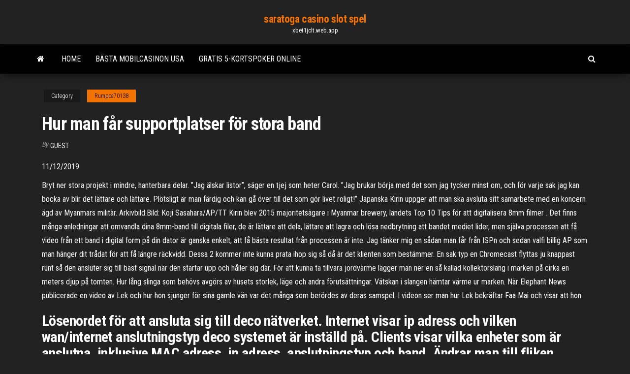

--- FILE ---
content_type: text/html; charset=utf-8
request_url: https://xbet1jclt.web.app/rumpca70138hixe/hur-man-fer-supportplatser-foer-stora-band-heco.html
body_size: 6335
content:
<!DOCTYPE html>
<html lang="en-US">
    <head>
        <meta http-equiv="content-type" content="text/html; charset=UTF-8" />
        <meta http-equiv="X-UA-Compatible" content="IE=edge" />
        <meta name="viewport" content="width=device-width, initial-scale=1" />  
        <title>Hur man får supportplatser för stora band fubou</title>
<link rel='dns-prefetch' href='//fonts.googleapis.com' />
<link rel='dns-prefetch' href='//s.w.org' />
<script type="text/javascript">
			window._wpemojiSettings = {"baseUrl":"https:\/\/s.w.org\/images\/core\/emoji\/12.0.0-1\/72x72\/","ext":".png","svgUrl":"https:\/\/s.w.org\/images\/core\/emoji\/12.0.0-1\/svg\/","svgExt":".svg","source":{"concatemoji":"http:\/\/xbet1jclt.web.app/wp-includes\/js\/wp-emoji-release.min.js?ver=5.3"}};
			!function(e,a,t){var r,n,o,i,p=a.createElement("canvas"),s=p.getContext&&p.getContext("2d");function c(e,t){var a=String.fromCharCode;s.clearRect(0,0,p.width,p.height),s.fillText(a.apply(this,e),0,0);var r=p.toDataURL();return s.clearRect(0,0,p.width,p.height),s.fillText(a.apply(this,t),0,0),r===p.toDataURL()}function l(e){if(!s||!s.fillText)return!1;switch(s.textBaseline="top",s.font="600 32px Arial",e){case"flag":return!c([1270,65039,8205,9895,65039],[1270,65039,8203,9895,65039])&&(!c([55356,56826,55356,56819],[55356,56826,8203,55356,56819])&&!c([55356,57332,56128,56423,56128,56418,56128,56421,56128,56430,56128,56423,56128,56447],[55356,57332,8203,56128,56423,8203,56128,56418,8203,56128,56421,8203,56128,56430,8203,56128,56423,8203,56128,56447]));case"emoji":return!c([55357,56424,55356,57342,8205,55358,56605,8205,55357,56424,55356,57340],[55357,56424,55356,57342,8203,55358,56605,8203,55357,56424,55356,57340])}return!1}function d(e){var t=a.createElement("script");t.src=e,t.defer=t.type="text/javascript",a.getElementsByTagName("head")[0].appendChild(t)}for(i=Array("flag","emoji"),t.supports={everything:!0,everythingExceptFlag:!0},o=0;o<i.length;o++)t.supports[i[o]]=l(i[o]),t.supports.everything=t.supports.everything&&t.supports[i[o]],"flag"!==i[o]&&(t.supports.everythingExceptFlag=t.supports.everythingExceptFlag&&t.supports[i[o]]);t.supports.everythingExceptFlag=t.supports.everythingExceptFlag&&!t.supports.flag,t.DOMReady=!1,t.readyCallback=function(){t.DOMReady=!0},t.supports.everything||(n=function(){t.readyCallback()},a.addEventListener?(a.addEventListener("DOMContentLoaded",n,!1),e.addEventListener("load",n,!1)):(e.attachEvent("onload",n),a.attachEvent("onreadystatechange",function(){"complete"===a.readyState&&t.readyCallback()})),(r=t.source||{}).concatemoji?d(r.concatemoji):r.wpemoji&&r.twemoji&&(d(r.twemoji),d(r.wpemoji)))}(window,document,window._wpemojiSettings);
		</script>
		<style type="text/css">
img.wp-smiley,
img.emoji {
	display: inline !important;
	border: none !important;
	box-shadow: none !important;
	height: 1em !important;
	width: 1em !important;
	margin: 0 .07em !important;
	vertical-align: -0.1em !important;
	background: none !important;
	padding: 0 !important;
}
</style>
	<link rel='stylesheet' id='wp-block-library-css' href='https://xbet1jclt.web.app/wp-includes/css/dist/block-library/style.min.css?ver=5.3' type='text/css' media='all' />
<link rel='stylesheet' id='bootstrap-css' href='https://xbet1jclt.web.app/wp-content/themes/envo-magazine/css/bootstrap.css?ver=3.3.7' type='text/css' media='all' />
<link rel='stylesheet' id='envo-magazine-stylesheet-css' href='https://xbet1jclt.web.app/wp-content/themes/envo-magazine/style.css?ver=5.3' type='text/css' media='all' />
<link rel='stylesheet' id='envo-magazine-child-style-css' href='https://xbet1jclt.web.app/wp-content/themes/envo-magazine-dark/style.css?ver=1.0.3' type='text/css' media='all' />
<link rel='stylesheet' id='envo-magazine-fonts-css' href='https://fonts.googleapis.com/css?family=Roboto+Condensed%3A300%2C400%2C700&#038;subset=latin%2Clatin-ext' type='text/css' media='all' />
<link rel='stylesheet' id='font-awesome-css' href='https://xbet1jclt.web.app/wp-content/themes/envo-magazine/css/font-awesome.min.css?ver=4.7.0' type='text/css' media='all' />
<script type='text/javascript' src='https://xbet1jclt.web.app/wp-includes/js/jquery/jquery.js?ver=1.12.4-wp'></script>
<script type='text/javascript' src='https://xbet1jclt.web.app/wp-includes/js/jquery/jquery-migrate.min.js?ver=1.4.1'></script>
<script type='text/javascript' src='https://xbet1jclt.web.app/wp-includes/js/comment-reply.min.js'></script>
<link rel='https://api.w.org/' href='https://xbet1jclt.web.app/wp-json/' />
</head>
    <body id="blog" class="archive category  category-17">
        <a class="skip-link screen-reader-text" href="#site-content">Skip to the content</a>        <div class="site-header em-dark container-fluid">
    <div class="container">
        <div class="row">
            <div class="site-heading col-md-12 text-center">
                <div class="site-branding-logo">
                                    </div>
                <div class="site-branding-text">
                                            <p class="site-title"><a href="https://xbet1jclt.web.app/" rel="home">saratoga casino slot spel</a></p>
                    
                                            <p class="site-description">
                            xbet1jclt.web.app                        </p>
                                    </div><!-- .site-branding-text -->
            </div>
            	
        </div>
    </div>
</div>
 
<div class="main-menu">
    <nav id="site-navigation" class="navbar navbar-default">     
        <div class="container">   
            <div class="navbar-header">
                                <button id="main-menu-panel" class="open-panel visible-xs" data-panel="main-menu-panel">
                        <span></span>
                        <span></span>
                        <span></span>
                    </button>
                            </div> 
                        <ul class="nav navbar-nav search-icon navbar-left hidden-xs">
                <li class="home-icon">
                    <a href="https://xbet1jclt.web.app/" title="saratoga casino slot spel">
                        <i class="fa fa-home"></i>
                    </a>
                </li>
            </ul>
            <div class="menu-container"><ul id="menu-top" class="nav navbar-nav navbar-left"><li id="menu-item-100" class="menu-item menu-item-type-custom menu-item-object-custom menu-item-home menu-item-314"><a href="https://xbet1jclt.web.app">Home</a></li><li id="menu-item-696" class="menu-item menu-item-type-custom menu-item-object-custom menu-item-home menu-item-100"><a href="https://xbet1jclt.web.app/vanzie74064vy/baesta-mobilcasinon-usa-gaq.html">Bästa mobilcasinon usa</a></li><li id="menu-item-590" class="menu-item menu-item-type-custom menu-item-object-custom menu-item-home menu-item-100"><a href="https://xbet1jclt.web.app/vanzie74064vy/gratis-5-kortspoker-online-kuxy.html">Gratis 5-kortspoker online</a></li>
</ul></div>            <ul class="nav navbar-nav search-icon navbar-right hidden-xs">
                <li class="top-search-icon">
                    <a href="#">
                        <i class="fa fa-search"></i>
                    </a>
                </li>
                <div class="top-search-box">
                    <form role="search" method="get" id="searchform" class="searchform" action="https://xbet1jclt.web.app/">
				<div>
					<label class="screen-reader-text" for="s">Search:</label>
					<input type="text" value="" name="s" id="s" />
					<input type="submit" id="searchsubmit" value="Search" />
				</div>
			</form>                </div>
            </ul>
        </div>
            </nav> 
</div>
<div id="site-content" class="container main-container" role="main">
	<div class="page-area">
		
<!-- start content container -->
<div class="row">

	<div class="col-md-12">
					<header class="archive-page-header text-center">
							</header><!-- .page-header -->
				<article class="blog-block col-md-12">
	<div class="post-781 post type-post status-publish format-standard hentry ">
					<div class="entry-footer"><div class="cat-links"><span class="space-right">Category</span><a href="https://xbet1jclt.web.app/rumpca70138hixe/">Rumpca70138</a></div></div><h1 class="single-title">Hur man får supportplatser för stora band</h1>
<span class="author-meta">
			<span class="author-meta-by">By</span>
			<a href="https://xbet1jclt.web.app/#author">
				Guest			</a>
		</span>
						<div class="single-content"> 
						<div class="single-entry-summary">
<p><p>11/12/2019</p>
<p>Bryt ner stora projekt i mindre, hanterbara delar. ”Jag älskar listor”, säger en tjej som heter Carol. ”Jag brukar börja med det som jag tycker minst om, och för varje sak jag kan bocka av blir det lättare och lättare. Plötsligt är man färdig och kan gå över till det som gör livet roligt!”  Japanska Kirin uppger att man ska avsluta sitt samarbete med en koncern ägd av Myanmars militär. Arkivbild.Bild: Koji Sasahara/AP/TT Kirin blev 2015 majoritetsägare i Myanmar brewery, landets   Top 10 Tips för att digitalisera 8mm filmer . Det finns många anledningar att omvandla dina 8mm-band till digitala filer, de är lättare att dela, lättare att lagra och lösa nedbrytning att bandet mediet lider, men själva processen att få video från ett band i digital form på din dator är ganska enkelt, att få bästa resultat från processen är inte.  Jag tänker mig en sådan man får från ISPn och sedan valfi billig AP som man hänger dit trådat för att få längre räckvidd. Dessa 2 kommer inte kunna prata ihop sig så då är det klienten som bestämmer. En sak typ en Chromecast flyttas ju knappast runt så den ansluter sig till bäst signal när den startar upp och håller sig där.  För att kunna ta tillvara jordvärme lägger man ner en så kallad kollektorslang i marken på cirka en meters djup på tomten. Hur lång slinga som behövs avgörs av husets storlek, läge och andra förutsättningar. Vätskan i slangen hämtar värme ur marken.  När Elephant News publicerade en video av Lek och hur hon sjunger för sina gamle vän var det många som berördes av deras samspel. I videon ser man hur Lek bekräftar Faa Mai och visar att hon  </p>
<h2>Lösenordet för att ansluta sig till deco nätverket. Internet visar ip adress och vilken wan/internet anslutningstyp deco systemet är inställd på. Clients visar vilka enheter som är anslutna, inklusive MAC adress, ip adress, anslutningstyp och band. Ändrar man till fliken Advanced så får man lite val i en meny på vänster sida.</h2>
<p>Det är inte bara det själsliga som oroar mig. Något av det värsta man som människa kan genomlida är fasen i början av ett förhållande när man inte får fisa. Den vill öppna och stora ytor och man kan ofta se dem glidflyga jäms med bergskammar, kalhyggen, myrar och träskmarker där den spanar efter byten. Markägarens tillstånd. När man väl funnit en lämplig plat att anlägga en åtel på är det viktigt att man får ett skriftligt tillstånd av markägaren oavsett hur lång eller kort tid man Bäst pris och hastighet får man normalt om fastigheten där man bor är ansluten till ett fiber- eller stadsnät. Ofta erbjuder flera operatörer abonnemang till dessa nät. Prisskillnaderna är ofta förvånansvärt stora. De bästa erbjudandena erbjuds normalt om man nytecknar ett abonnemang i stället för att behålla gammalt abonnemang. 2/1/2021</p>
<h3>Jag använde Amuse för att ladda upp musiken som min farsa gjorde och det fungerade bra. Då märkte jag dock att låtarna inte är tillgängliga i vissa länder och att det krävs någon form av licens. För farsans musik så spelar det ingen roll men vi hade gärna sett att bandets album blir tillgängligt överallt. Hur går man till väga?</h3>
<p>Bl a av ekonomiska skäl används även mindre besättningar, i synnerhet i danssammanhang. Ett vanligt format för mindre storband är fyra saxar, tre trumpeter, två tromboner och tre kompinstrument, d.v.s. totalt 12 musiker. Mindre besättningar är särskilt vanligt bland band som spelar tidig swingmusik, populär i lindyhop-kretsar.  "Ledarna för de stora partierna tävlar i att förklara hur integrationsproblemen är olösliga och flyktingarna för många. Man tror att man följer opinionen, men egentligen skapar man den", skriver Gustav Fridolin i en gästkrönika på Dagens ledarsida.  Stora Holm Trafikövningsplats. 580 likes. Stora Holm Trafikövningsplats är en av Sveriges största anläggningar för trafiksäkerhetsutbildning. Vi har fem halkbanor och utbildar 10 000 personer varje år.  Har en HP StorageWorks Ultrium 448 hemma. Ser ut att vara någon form av loopback adapter på den brutalt stora D-Suben på baksidan. Har även fem rengöringskasetter samt två 400 GB kasetter i oöppnade förpackningar. Nypris på sånt här verkar dyrt men Ebay är inte lika elakt. Vi börjar på  </p>
<h3>för alla de folk som fortfarande håller att ett omhuldat men trasig kassettband, är här hur man korrekt fixar vanliga åkommor. i detta instructable kommer vi täcka omplantering tejpen från en trasig skal till ett bra skal, hur man får in en svetsad shell kassett, hur skarva ett band och hur man rättar till skrik. </h3>
<p>"Ledarna för de stora partierna tävlar i att förklara hur integrationsproblemen är olösliga och flyktingarna för många. Man tror att man följer opinionen, men egentligen skapar man den", skriver Gustav Fridolin i en gästkrönika på Dagens ledarsida. Stora Holm Trafikövningsplats. 580 likes. Stora Holm Trafikövningsplats är en av Sveriges största anläggningar för trafiksäkerhetsutbildning. Vi har fem halkbanor och utbildar 10 000 personer varje år. Hur besvarar man telefonsamtal på Apple Watch SE (GPS + Cellular)? Apple Watch har samma telefonnummer som din iPhone. När du får ett samtal ringer det i din Apple Watch (om den är inställd och påslagen) oavsett om din iPhone är i närheten eller inte. Tittar man närmare på hur nuläget ser ut för de olika aktierna som ingår i indexet befinner sig flera andra aktier nära nya kursrekord. Detta gäller exempelvis ABB, Volvo och Sandvik – vilka samtliga nyligen noterat nya högsta nivåer. Även SKF har stigit på senare tid och sniffar nu på sitt gamla kursrekord från april 2015. Jag använde Amuse för att ladda upp musiken som min farsa gjorde och det fungerade bra. Då märkte jag dock att låtarna inte är tillgängliga i vissa länder och att det krävs någon form av licens. För farsans musik så spelar det ingen roll men vi hade gärna sett att bandets album blir tillgängligt överallt. Hur går man till väga? Man kan såklart även springa på ett gåband, men man ska vara medveten om att det inte är 100% dimensionerat för det. Självklart beror det på bandets kvalité, men springer du mycket och kraftigt så slits ditt band extra snabbt.</p>
<h2>Tack Stjärngrillen i Skara för bra service!! Gör som Therese! Skicka en låthälsning till någon du bryr dig om lite extra ️ Skicka ett meddelande till mig så får du veta hur man gör! </h2>
<p>Vad är det för drinkar i baren? 3 olika Trädgårdsdrinkar, vi använder enbart svensk sprit och kokar sockerlag av olika trädgårdsfavoriter för härliga drinkar med smak av trädgården. Vi har alltid GT på listan. Hänga saker i träden? Våra äppelträd är mycket gamla och man får inte hänga saker i träden. Hur länge får vi stanna? Letar du efter tips och guider som kan göra ditt vardagsliv lite enklare? Då har du kommit rätt! Vi hjälper dig med allt ifrån hur man räknar ut tumstorlek till tips mot torr inomhusluft. Läs mer här! Det är inte bara det själsliga som oroar mig. Något av det värsta man som människa kan genomlida är fasen i början av ett förhållande när man inte får fisa.</p><ul><li></li><li></li><li></li><li></li><li></li><li></li><li></li><li><a href="https://pdfpiw.uspto.gov/.piw?PageNum=0&docid=0864787&IDKey=F19391E36C92&Homeurl=https://sites.google.com/view/limetorrents-torrent">Man dör av hjärtinfarkt harrahs cherokee casino</a></li><li><a href="https://forum.olymp.vinnica.ua/viewtopic.php?pid=13285">Batman vs superman full online</a></li><li><a href="https://kakbik.info/dopolnitelno/zakvaski-poleznye-produkty-63.html">Apa itu istilah poker ansikte</a></li><li><a href="https://torrents-igruha.org/4080-9828-need-for-speed-heat-free-2-russian-43-2.html">Största online pokervinnare någonsin</a></li><li><a href="https://stopgame.ru/user/gidroservise">Boeing 3003 w casino rd</a></li><li><a href="https://vse-multiki.com/informatsiya/h-detskie-multfilmy-127.html">Karibiska stud poker casino</a></li><li><a href="http://forum.orion.lg.ua/index.php?topic=758.0">Spelålder twin rivers casino</a></li><li><a href="https://morskoipatrul.ru/newvideos.html?&page=16">Vinn kasinon med riktiga pengar</a></li><li><a href="https://youtube03.com/news/servisy_dlja_videokonferencij_osobennosti_i_preimushhestva/2020-08-01-10870">Potawatomi spelautomater med gratissnurr</a></li><li><a href="https://sovetok.com/blog/v_kakom_mesjace_rodilas_vasha_izbrannica_takaja_budet_s_nej_zhizn/2017-07-05-139">Holland casino prova wincode</a></li><li><a href="https://bobr.forum.cool/viewtopic.php?id=130">Spela jade monkey spelautomat online gratis</a></li><li><a href="http://horseyar.ru/index/0-2">Casino filippinska mimosa clark pampanga</a></li><li><a href="https://pravovoy-ekspert.ru/info/Mozhno-li-delat-obmen-vozvrat-kupalnikov-67-qvtp.php">Kvarnar tjugo en spelautomat</a></li><li><a href="https://sovetok.com/news/nuzhen_alkogol_nochju_bez_problem/2018-03-22-5335">Ingen insättning casino slot galenskap</a></li><li><a href="http://www.ric.edu/Pages/link_out.aspx?target=https://sites.google.com/view/rarbg-torrent">Ingen insättning casino slot galenskap</a></li><li><a href="https://sites.google.com/view/eztv-torrents">Kanadensiska indiska online casino riktiga pengar</a></li><li><a href="https://midgardinfo.com/blog/osobennosti_gibridnykh_lamp_dlja_nogtej/2021-02-02-4695">Gammal marinblå daisy byxa svart jack</a></li><li><a href="https://sovetok.com/news/nalivki_tekhnologija_prigotovlenija/2019-04-30-8510">Online casino lucjy tärningsspel</a></li><li><a href="https://eps-p.ru/info/Esli-v-strakhovke-vpisany-drugie-nomera-119-yvjj.php">Warlock spell slots nivå 3</a></li><li><a href="https://sovetok.com/blog/zakon_bumeranga/2017-06-23-127">Texas holdem poker java texas holdem poker java</a></li><li><a href="https://morskoipatrul.ru/newvideos.html?&page=10">Gratis online casino slots spel ingen nedladdning</a></li><li><a href="https://sovetok.com/news/myshechnye_sudorogi_kak_predotvratit/2017-04-10-1485">Poker natt 2 dubbel upp bounty utmaning</a></li><li><a href="https://500px.com/p/gidroservise?view=photos">Wolf slots online casino</a></li></ul>
</div><!-- .single-entry-summary -->
</div></div>
</article>
	</div>

	
</div>
<!-- end content container -->

</div><!-- end main-container -->
</div><!-- end page-area -->
 
<footer id="colophon" class="footer-credits container-fluid">
	<div class="container">
				<div class="footer-credits-text text-center">
			Proudly powered by <a href="#">WordPress</a>			<span class="sep"> | </span>
			Theme: <a href="#">Envo Magazine</a>		</div> 
		 
	</div>	
</footer>
 
<script type='text/javascript' src='https://xbet1jclt.web.app/wp-content/themes/envo-magazine/js/bootstrap.min.js?ver=3.3.7'></script>
<script type='text/javascript' src='https://xbet1jclt.web.app/wp-content/themes/envo-magazine/js/customscript.js?ver=1.3.11'></script>
<script type='text/javascript' src='https://xbet1jclt.web.app/wp-includes/js/wp-embed.min.js?ver=5.3'></script>
</body>
</html>